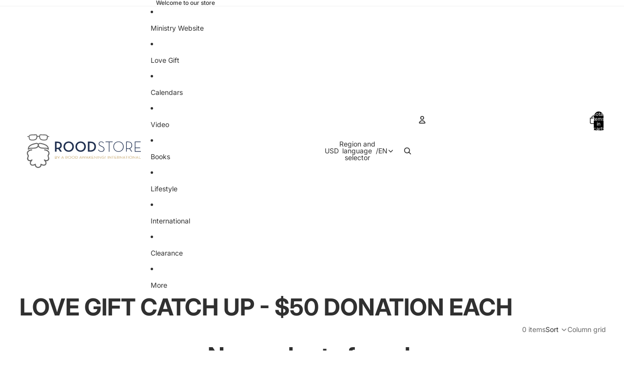

--- FILE ---
content_type: image/svg+xml
request_url: https://roodstore.com/cdn/shop/files/rood-store-logo-wide-02.svg?height=87&v=1684444434
body_size: 2615
content:
<?xml version="1.0" encoding="utf-8"?>
<!-- Generator: Adobe Illustrator 27.5.0, SVG Export Plug-In . SVG Version: 6.00 Build 0)  -->
<svg version="1.1" id="Layer_1" xmlns="http://www.w3.org/2000/svg" xmlns:xlink="http://www.w3.org/1999/xlink" x="0px" y="0px"
	 width="451.8px" height="146.6px" viewBox="0 0 451.8 146.6" enable-background="new 0 0 451.8 146.6" xml:space="preserve">
<g>
	<defs>
		<rect id="SVGID_1_" x="19.4" y="14.9" width="412.9" height="116.8"/>
	</defs>
	<clipPath id="SVGID_00000157278190273959045850000017444807620953062311_">
		<use xlink:href="#SVGID_1_"  overflow="visible"/>
	</clipPath>
	<g clip-path="url(#SVGID_00000157278190273959045850000017444807620953062311_)">
		<path fill="#636363" d="M93.2,52.7c-3.5-2.6-8.3-4.7-14.7-6.4l-0.8-0.2c-3.4-0.9-6.5-1.7-9.2-1.4c-2.1,0.2-3.8,1.1-4.9,2.5
			c-1.1-1.4-2.8-2.2-4.9-2.5c-2.7-0.3-5.8,0.5-9.2,1.4l-0.8,0.2C42.3,48,37.4,50.1,34,52.7c-4.7,3.6-6.9,8.1-6.5,13.6l0.2,3l2.4-1.8
			c3.8-2.9,6.7-2.9,11.3-2.8c3.2,0,7.2,0.1,12.5-0.9c3.4-0.6,6.2-2.1,8.3-4.4c0.5-0.6,1-1.2,1.4-1.9c0.4,0.7,0.8,1.3,1.4,1.9
			c2,2.3,4.9,3.8,8.3,4.4c5.3,1,9.3,0.9,12.5,0.9c4.7,0,7.5-0.1,11.3,2.8l2.4,1.8l0.2-3C100.1,60.9,97.9,56.3,93.2,52.7z M53.4,60.5
			L53.4,60.5c-5.1,0.9-8.7,0.9-11.9,0.9c-3.8,0-7-0.1-10.6,1.8c1-6.1,7.2-10.5,18.6-13.5l0.8-0.2c2.7-0.7,5.3-1.4,7.2-1.4
			c0.3,0,0.5,0,0.8,0c2.4,0.3,3.5,1.6,3.5,4.2C61.6,56.9,57.3,59.8,53.4,60.5z M87.2,61.3c-0.5,0-1,0-1.6,0c-3.2,0-6.8,0.1-11.9-0.8
			l0,0c-3.9-0.7-8.3-3.5-8.5-8.3c0-2.6,1.2-3.9,3.5-4.2c2.1-0.2,4.9,0.5,8,1.3l0.8,0.2c11.5,3,17.6,7.4,18.6,13.5
			C93.2,61.5,90.4,61.3,87.2,61.3z"/>
		<path fill="#636363" d="M99.8,73.4c-3.5-4-9.1-6.2-14.4-6.3c-2.4,0-2.4,3.6,0,3.7c4.2,0.1,8.2,1.7,11.2,4.6
			c1.8,1.7,2.1,4.2,1.8,6.5c-0.3,2.2-2.1,3.5-2.6,5.5c-1.2,4.6,3.2,9,1.3,13.5c-0.8,1.9-2.4,2.8-4.3,3.3c-2.7,0.7-5.1-0.8-7.4-2.1
			c-1.8-1.1-3.6,1.4-2.2,2.9c2.8,3.1,7.4,8.7,3.9,12.9c-3.4,4.1-9.7,1.4-13.4-0.6c-1.1-0.6-2.9,0.1-2.8,1.6c0.5,4.6-2.5,8.8-7.3,9
			c-0.2,0-0.4,0-0.6,0.1c-0.2-0.1-0.4-0.1-0.6-0.1c-4.8-0.2-7.8-4.4-7.3-9c0.1-1.5-1.6-2.2-2.8-1.6c-3.7,2-10,4.8-13.4,0.6
			c-3.5-4.2,1-9.8,3.9-12.9c1.4-1.5-0.4-4-2.2-2.9c-2.1,1.3-4.6,2.8-7.2,2.2c-1.9-0.5-3.6-1.3-4.4-3.1c-2-4.5,2.5-9,1.2-13.7
			c-0.5-2.1-2.4-3.4-2.6-5.5c-0.3-2.2,0-4.7,1.6-6.3c2.9-3.1,7.2-4.7,11.4-4.8c2.4,0,2.4-3.7,0-3.7c-5.2,0.1-10.9,2.3-14.4,6.3
			c-1.8,2.1-2.4,4.7-2.4,7.4c0,1.4,0.2,2.9,0.8,4.2c0.6,1.2,1.7,2.1,2,3.4c0.8,3-1.5,6.4-1.9,9.3c-0.3,2.5,0.5,5.3,2.2,7.2
			c1.6,1.8,4.4,3,6.8,3.2c0.8,0.1,1.5,0,2.3-0.1c-2.2,3.9-3.1,8.3,0,12.1c4,4.9,10.3,3.8,15.5,1.6c0.3,2.3,1.2,4.6,2.7,6.1
			c2.3,2.1,5.1,3.5,8.2,3.6c0.2,0,0.4,0,0.6-0.1c0.2,0,0.4,0.1,0.6,0.1c3.1-0.1,5.9-1.5,8.2-3.6c1.5-1.5,2.4-3.8,2.7-6.1
			c5.2,2.2,11.5,3.3,15.5-1.6c3.1-3.9,2.2-8.3,0-12.1c0.7,0.1,1.5,0.2,2.3,0.1c2.4-0.3,5.2-1.4,6.8-3.2c1.7-1.9,2.5-4.7,2.2-7.2
			c-0.3-2.9-2.7-6.3-1.9-9.3c0.3-1.3,1.5-2.2,2-3.4c0.6-1.3,0.8-2.8,0.8-4.2C102.2,78.1,101.6,75.4,99.8,73.4z"/>
		<path fill="#636363" d="M100,21.2c-1.3,0-2.6,0.1-3.8,0.3c-0.3-2.3-1.7-4-4-4.9c-2.2-0.9-5.1-1-8.2-1.1l-1,0
			c-6-0.2-10.3-0.3-11.3-0.4c-2.4,0-5,1.3-5.1,5.2c0,0.2,0,0.4,0,0.7c-1.1-0.5-2.4-0.8-3.5-0.8c-1.1,0-2.2,0.4-3.1,1
			c0,0,0-0.1,0-0.1c0-0.3,0-0.5,0-0.8c-0.1-3.9-2.7-5.3-5.1-5.2c-1,0-5.3,0.1-11.3,0.4l-1,0c-3.1,0.1-6,0.2-8.2,1.1
			c-2.3,0.9-3.6,2.5-4,4.9c-1.2-0.3-2.5-0.3-3.8-0.3c-1.8,0-1.8,2.8,0,2.8c1.2,0,2.6,0,3.8,0.3c0.2,2.3,0.6,6.4,1.7,8.1
			c1.4,2.6,5.2,3.9,11.4,3.9c0.3,0,0.7,0,1,0c10-0.3,13.6-4.1,14.9-8.2c0.1-0.1,0.1-0.3,0.1-0.4c0-0.1,0.1-0.3,0.1-0.4
			c0,0,0-0.1,0-0.2c0.2-0.8,0.3-1.6,0.4-2.4c0.7-0.6,1.5-1.3,2.3-1.5c1.2-0.4,3.6,0.1,4.1,1.4c0.1,0.2,0.2,0.3,0.3,0.5
			c0.5,5,3.1,10.8,15.5,11.2c0.3,0,0.7,0,1,0c6.2,0,10-1.3,11.4-3.9c1.1-1.6,1.5-5.8,1.7-8.1c1.2-0.4,2.6-0.3,3.8-0.3
			C101.7,23.9,101.7,21.2,100,21.2z M44.2,33.3c-5.3,0.1-8.9-0.8-9.8-2.3l-0.1-0.2c-0.6-0.9-1.1-4.7-1.3-7.8
			c-0.1-3.7,2.5-4.2,9.5-4.5l1,0c5.9-0.2,10.2-0.3,11.2-0.4c1.4,0,2,0.7,2.1,2.4c0,0.3,0,0.5,0,0.8C57.1,26.4,57.3,32.9,44.2,33.3z
			 M93.3,23c-0.2,3.1-0.7,7-1.3,7.8l-0.1,0.2c-0.8,1.6-4.5,2.5-9.7,2.3c-13.1-0.4-12.9-6.9-12.7-12.1c0-0.3,0-0.5,0-0.8
			c0-1.6,0.6-2.4,2-2.4c0,0,0,0,0.1,0c1,0,5.3,0.1,11.2,0.4l1,0C90.8,18.8,93.4,19.2,93.3,23z"/>
	</g>
	<g clip-path="url(#SVGID_00000157278190273959045850000017444807620953062311_)">
		<path fill="#213151" d="M145.4,75.1h-6.3l-6.3-9.2c-1,0.1-2,0.2-2.9,0.2h-3.3v9h-5.5v-35h8.8c9.7,0,15.1,5,15.1,13.1
			c0,5.4-2.4,9.1-7,11.1L145.4,75.1z M129.7,61.4c7,0,9.7-3,9.7-8.2c0-5.3-2.9-8.3-9.7-8.3h-3.1v16.5H129.7z"/>
		<path fill="#213151" d="M150.7,57.6c0-10.5,8-18,18.1-18c10,0,18,7.5,18,18s-8,18-18,18C158.7,75.6,150.7,68.1,150.7,57.6z
			 M181.2,57.6c0-7.5-5.1-13.1-12.5-13.1c-7.3,0-12.5,5.6-12.5,13.1s5.2,13.1,12.5,13.1C176.1,70.7,181.2,65.1,181.2,57.6z"/>
		<path fill="#213151" d="M192.1,57.6c0-10.5,8-18,18.1-18c10,0,18,7.5,18,18s-8,18-18,18C200.1,75.6,192.1,68.1,192.1,57.6z
			 M222.6,57.6c0-7.5-5.1-13.1-12.5-13.1c-7.3,0-12.5,5.6-12.5,13.1s5.2,13.1,12.5,13.1C217.4,70.7,222.6,65.1,222.6,57.6z"/>
		<path fill="#213151" d="M235,40.1h9.6c11.2,0,18.7,7,18.7,17.5s-7.4,17.5-18.7,17.5H235V40.1z M244.3,70.3
			c9.1,0,13.4-5.3,13.4-12.7s-4.3-12.7-13.4-12.7h-3.8v25.4H244.3z"/>
		<path fill="#213151" d="M270.4,68.5l1.8-0.9c1.6,3.1,4.3,6,9.9,6c4.6,0,8.3-2.7,8.3-7.1c0-4.1-2.3-6.3-7.2-8.5l-3.2-1.5
			c-4.9-2.3-7.3-4.6-7.3-9c0-4.8,3.9-7.8,8.6-7.8c4.7,0,7.3,2.4,9,5l-1.6,1.1c-1.4-2.3-3.5-4.3-7.3-4.3c-4.1,0-6.5,2.4-6.5,5.9
			c0,3.5,1.8,5.2,6.1,7.2l3.2,1.5c5.7,2.6,8.4,5.6,8.4,10.4c0,5.5-4.3,9-10.3,9C275.5,75.5,272.1,72,270.4,68.5z"/>
		<path fill="#213151" d="M307.7,42h-11.1v-1.9h24.4V42h-11.1v33.2h-2.1V42z"/>
		<path fill="#213151" d="M323.5,57.6c0-10.7,8-17.9,17.9-17.9c9.9,0,17.9,7.3,17.9,17.9s-8,17.9-17.9,17.9
			C331.5,75.5,323.5,68.3,323.5,57.6z M357.1,57.6c0-9.2-6.7-16-15.8-16c-9,0-15.8,6.8-15.8,16s6.7,16,15.8,16
			C350.4,73.6,357.1,66.8,357.1,57.6z"/>
		<path fill="#213151" d="M388.8,75.1h-2.5l-7.3-10c-1.3,0.3-2.8,0.5-4.4,0.5h-4.9v9.5h-2.1v-35h7.1c9.5,0,14,5.7,14,12.8
			c0,5.1-2.4,9.6-7.5,11.6L388.8,75.1z M374.4,63.7c8.9,0,12-5.1,12-10.9c0-5.8-3.1-10.9-12-10.9h-4.7v21.8H374.4z"/>
		<path fill="#213151" d="M397.8,40.1h20.4V42H400v18.7h16.4v1.9H400v10.7h19v1.9h-21.2V40.1z"/>
	</g>
	<g clip-path="url(#SVGID_00000157278190273959045850000017444807620953062311_)">
		<path fill="#C2A060" d="M121.1,90.4h3.6c2,0,2.9,1,2.9,2.2c0,0.9-0.5,1.5-1.4,1.8c1.4,0.3,2.2,1.1,2.2,2.3c0,1.5-1.1,2.6-3.3,2.6
			h-4V90.4z M124.8,94c1.2,0,1.7-0.6,1.7-1.4s-0.5-1.4-1.9-1.4h-2.4V94H124.8z M125,98.4c1.6,0,2.3-0.8,2.3-1.8c0-1-0.7-1.8-2.3-1.8
			h-2.7v3.6H125z"/>
		<path fill="#C2A060" d="M133.2,96.5l-4-6.1h1.3l2.9,4.4c0.2,0.3,0.4,0.9,0.4,0.9s0.2-0.5,0.5-0.9l2.9-4.4h1.2l-3.9,6v2.8h-1.1
			V96.5z"/>
		<path fill="#C2A060" d="M147.5,90.3h0.2l4.5,8.9h-1.2l-0.7-1.5h-5.3l-0.7,1.5h-1.1L147.5,90.3z M149.8,96.9L148,93
			c-0.2-0.4-0.4-1.1-0.4-1.1s-0.2,0.6-0.4,1.1l-1.9,3.9H149.8z"/>
		<path fill="#C2A060" d="M164.7,99.2h-1.3l-2-2.4c-0.4,0.1-0.7,0.1-1.1,0.1h-1.3v2.3h-1.1v-8.8h2.4c2.9,0,4.4,1.4,4.4,3.3
			c0,1.3-0.7,2.4-2.2,2.9L164.7,99.2z M160.1,96.1c2.4,0,3.3-1,3.3-2.4c0-1.4-0.9-2.4-3.3-2.4h-1.2v4.9H160.1z"/>
		<path fill="#C2A060" d="M166.5,94.8c0-2.7,2.4-4.5,5.4-4.5c3,0,5.4,1.9,5.4,4.5c0,2.7-2.4,4.5-5.4,4.5
			C168.9,99.3,166.5,97.5,166.5,94.8z M176.1,94.8c0-2.1-1.8-3.7-4.3-3.7c-2.4,0-4.2,1.6-4.2,3.7c0,2.1,1.8,3.7,4.2,3.7
			C174.3,98.5,176.1,96.9,176.1,94.8z"/>
		<path fill="#C2A060" d="M179,94.8c0-2.7,2.4-4.5,5.4-4.5c3,0,5.4,1.9,5.4,4.5c0,2.7-2.4,4.5-5.4,4.5C181.4,99.3,179,97.5,179,94.8
			z M188.6,94.8c0-2.1-1.8-3.7-4.3-3.7c-2.4,0-4.2,1.6-4.2,3.7c0,2.1,1.8,3.7,4.2,3.7C186.8,98.5,188.6,96.9,188.6,94.8z"/>
		<path fill="#C2A060" d="M192.1,90.4h2.6c3.5,0,5.7,1.7,5.7,4.4c0,2.7-2.2,4.4-5.7,4.4h-2.6V90.4z M194.6,98.4
			c3.1,0,4.6-1.5,4.6-3.6c0-2.1-1.5-3.6-4.6-3.6h-1.4v7.2H194.6z"/>
		<path fill="#C2A060" d="M209.8,90.3h0.2l4.5,8.9h-1.2l-0.7-1.5h-5.3l-0.7,1.5h-1.1L209.8,90.3z M212.2,96.9l-1.9-3.9
			c-0.2-0.4-0.4-1.1-0.4-1.1s-0.2,0.6-0.4,1.1l-1.9,3.9H212.2z"/>
		<path fill="#C2A060" d="M214.4,90.4h1.2l2.2,5.9c0.1,0.4,0.3,1,0.3,1s0.2-0.6,0.3-1l2.7-6h0.2l2.7,6c0.2,0.4,0.3,1,0.3,1
			s0.2-0.6,0.3-1l2.2-5.9h1.1l-3.5,8.9h-0.2l-2.8-6.3c-0.2-0.4-0.3-0.9-0.3-0.9s-0.2,0.5-0.3,0.9l-2.9,6.3h-0.2L214.4,90.4z"/>
		<path fill="#C2A060" d="M232.4,90.3h0.2l4.5,8.9h-1.2l-0.7-1.5h-5.3l-0.7,1.5h-1.1L232.4,90.3z M234.8,96.9l-1.9-3.9
			c-0.2-0.4-0.4-1.1-0.4-1.1s-0.2,0.6-0.4,1.1l-1.9,3.9H234.8z"/>
		<path fill="#C2A060" d="M240.9,94.7l4-4.3h1.3l-3.9,4.3l4.3,4.6h-1.4l-3.7-3.9l-1.3,1.3v2.6h-1.1v-8.8h1.1v4.2
			c0,0.4-0.1,0.9-0.1,1.2C240.4,95.4,240.7,94.9,240.9,94.7z"/>
		<path fill="#C2A060" d="M248.5,90.4h6.4v0.8h-5.3v4.2h4.7v0.8h-4.7v2.2h5.5v0.8h-6.6V90.4z"/>
		<path fill="#C2A060" d="M259.2,93.1c-0.3-0.3-0.7-0.8-0.7-0.8s0.1,0.6,0.1,1v6h-1.1v-8.9h0.2l6.3,6.2c0.3,0.3,0.7,0.8,0.7,0.8
			s-0.1-0.6-0.1-1v-6h1v8.9h-0.2L259.2,93.1z"/>
		<path fill="#C2A060" d="M268.6,90.4h1.1v8.8h-1.1V90.4z"/>
		<path fill="#C2A060" d="M274.4,93.1c-0.3-0.3-0.7-0.8-0.7-0.8s0.1,0.6,0.1,1v6h-1.1v-8.9h0.2l6.3,6.2c0.3,0.3,0.7,0.8,0.7,0.8
			s-0.1-0.6-0.1-1v-6h1v8.9h-0.2L274.4,93.1z"/>
		<path fill="#C2A060" d="M283.1,94.8c0-2.7,2.4-4.5,5.4-4.5c1.5,0,2.8,0.4,3.7,1.1l-0.8,0.6c-0.7-0.6-1.6-0.9-2.9-0.9
			c-2.5,0-4.3,1.6-4.3,3.7c0,2.1,1.8,3.7,4.4,3.7c1.4,0,2.5-0.4,3.1-0.8v-1.8h-3.1V95h4.2v3.1c-0.8,0.6-2.2,1.2-4.2,1.2
			C285.5,99.3,283.1,97.5,283.1,94.8z"/>
		<path fill="#C2A060" d="M294.9,98.6c0-0.4,0.4-0.7,0.8-0.7c0.4,0,0.8,0.3,0.8,0.7c0,0.4-0.4,0.7-0.8,0.7
			C295.3,99.3,294.9,99,294.9,98.6z M295.1,90.4h1.2l-0.2,6.4h-0.8L295.1,90.4z"/>
		<path fill="#C2A060" d="M303.9,90.4h1.1v8.8h-1.1V90.4z"/>
		<path fill="#C2A060" d="M309.7,93.1c-0.3-0.3-0.7-0.8-0.7-0.8s0.1,0.6,0.1,1v6H308v-8.9h0.2l6.3,6.2c0.3,0.3,0.7,0.8,0.7,0.8
			s-0.1-0.6-0.1-1v-6h1v8.9H316L309.7,93.1z"/>
		<path fill="#C2A060" d="M321.4,91.2h-3.2v-0.8h7.6v0.8h-3.2v8h-1.1V91.2z"/>
		<path fill="#C2A060" d="M327.7,90.4h6.4v0.8h-5.3v4.2h4.7v0.8h-4.7v2.2h5.5v0.8h-6.6V90.4z"/>
		<path fill="#C2A060" d="M343.5,99.2h-1.3l-2-2.4c-0.4,0.1-0.7,0.1-1.1,0.1h-1.3v2.3h-1.1v-8.8h2.4c2.9,0,4.4,1.4,4.4,3.3
			c0,1.3-0.7,2.4-2.2,2.9L343.5,99.2z M339,96.1c2.4,0,3.3-1,3.3-2.4c0-1.4-0.9-2.4-3.3-2.4h-1.2v4.9H339z"/>
		<path fill="#C2A060" d="M347.6,93.1c-0.3-0.3-0.7-0.8-0.7-0.8s0.1,0.6,0.1,1v6h-1.1v-8.9h0.2l6.3,6.2c0.3,0.3,0.7,0.8,0.7,0.8
			s-0.1-0.6-0.1-1v-6h1v8.9h-0.2L347.6,93.1z"/>
		<path fill="#C2A060" d="M360.5,90.3h0.2l4.5,8.9h-1.2l-0.7-1.5h-5.3l-0.7,1.5h-1.1L360.5,90.3z M362.8,96.9L361,93
			c-0.2-0.4-0.4-1.1-0.4-1.1s-0.2,0.6-0.4,1.1l-1.9,3.9H362.8z"/>
		<path fill="#C2A060" d="M368.2,91.2H365v-0.8h7.6v0.8h-3.2v8h-1.1V91.2z"/>
		<path fill="#C2A060" d="M374.6,90.4h1.1v8.8h-1.1V90.4z"/>
		<path fill="#C2A060" d="M378,94.8c0-2.7,2.4-4.5,5.4-4.5c3,0,5.4,1.9,5.4,4.5c0,2.7-2.4,4.5-5.4,4.5C380.5,99.3,378,97.5,378,94.8
			z M387.7,94.8c0-2.1-1.8-3.7-4.3-3.7c-2.4,0-4.2,1.6-4.2,3.7c0,2.1,1.8,3.7,4.2,3.7C385.9,98.5,387.7,96.9,387.7,94.8z"/>
		<path fill="#C2A060" d="M392.8,93.1c-0.3-0.3-0.7-0.8-0.7-0.8s0.1,0.6,0.1,1v6h-1.1v-8.9h0.2l6.3,6.2c0.3,0.3,0.7,0.8,0.7,0.8
			s-0.1-0.6-0.1-1v-6h1v8.9h-0.2L392.8,93.1z"/>
		<path fill="#C2A060" d="M405.7,90.3h0.2l4.5,8.9h-1.2l-0.7-1.5h-5.3l-0.7,1.5h-1.1L405.7,90.3z M408.1,96.9l-1.9-3.9
			c-0.2-0.4-0.4-1.1-0.4-1.1s-0.2,0.6-0.4,1.1l-1.9,3.9H408.1z"/>
		<path fill="#C2A060" d="M412.4,90.4h1.1v8h5v0.8h-6.1V90.4z"/>
	</g>
</g>
</svg>


--- FILE ---
content_type: image/svg+xml
request_url: https://cdn.shopify.com/s/files/1/0248/3227/files/rood-store-logo-wide-01.svg?v=1684444131
body_size: 2288
content:
<?xml version="1.0" encoding="utf-8"?>
<!-- Generator: Adobe Illustrator 27.5.0, SVG Export Plug-In . SVG Version: 6.00 Build 0)  -->
<svg version="1.1" id="Layer_1" xmlns="http://www.w3.org/2000/svg" xmlns:xlink="http://www.w3.org/1999/xlink" x="0px" y="0px"
	 width="230.7px" height="80px" viewBox="0 0 230.7 80" enable-background="new 0 0 230.7 80" xml:space="preserve">
<g>
	<defs>
		<rect id="SVGID_1_" x="15.1" y="11.7" width="200.5" height="56.7"/>
	</defs>
	<clipPath id="SVGID_00000098186946493613548220000001405347229739620749_">
		<use xlink:href="#SVGID_1_"  overflow="visible"/>
	</clipPath>
	<g clip-path="url(#SVGID_00000098186946493613548220000001405347229739620749_)">
		<path fill="#636363" d="M50.9,30c-1.7-1.3-4-2.3-7.1-3.1l-0.4-0.1c-1.6-0.4-3.2-0.8-4.5-0.7c-1,0.1-1.8,0.5-2.4,1.2
			c-0.5-0.7-1.4-1.1-2.4-1.2c-1.3-0.1-2.8,0.3-4.5,0.7l-0.4,0.1c-3.1,0.8-5.5,1.8-7.1,3.1c-2.3,1.7-3.4,4-3.1,6.6l0.1,1.5l1.2-0.9
			c1.9-1.4,3.2-1.4,5.5-1.4c1.5,0,3.5,0,6.1-0.4c1.6-0.3,3-1,4-2.1c0.3-0.3,0.5-0.6,0.7-0.9c0.2,0.3,0.4,0.6,0.7,0.9
			c1,1.1,2.4,1.8,4,2.1c2.6,0.5,4.5,0.5,6.1,0.4c2.3,0,3.6,0,5.5,1.4L54,38l0.1-1.5C54.3,34,53.2,31.7,50.9,30z M31.6,33.8
			L31.6,33.8c-2.5,0.4-4.2,0.4-5.8,0.4c-1.9,0-3.4,0-5.1,0.9c0.5-3,3.5-5.1,9-6.6l0.4-0.1c1.3-0.3,2.6-0.7,3.5-0.7
			c0.1,0,0.3,0,0.4,0c1.2,0.1,1.7,0.8,1.7,2C35.6,32.1,33.5,33.4,31.6,33.8z M48,34.2c-0.2,0-0.5,0-0.8,0c-1.6,0-3.3,0-5.8-0.4l0,0
			c-1.9-0.3-4-1.7-4.1-4c0-1.2,0.6-1.9,1.7-2c1-0.1,2.4,0.3,3.9,0.6l0.4,0.1c5.6,1.4,8.6,3.6,9,6.6C50.9,34.3,49.6,34.2,48,34.2z"/>
		<path fill="#636363" d="M54.2,40c-1.7-2-4.4-3-7-3.1c-1.1,0-1.1,1.8,0,1.8c2,0,4,0.8,5.4,2.2c0.9,0.8,1,2,0.9,3.2
			c-0.1,1-1,1.7-1.3,2.7c-0.6,2.3,1.5,4.4,0.6,6.5c-0.4,0.9-1.2,1.4-2.1,1.6c-1.3,0.4-2.5-0.4-3.6-1c-0.9-0.5-1.7,0.7-1.1,1.4
			c1.4,1.5,3.6,4.2,1.9,6.3c-1.7,2-4.7,0.7-6.5-0.3c-0.5-0.3-1.4,0.1-1.3,0.8c0.2,2.2-1.2,4.3-3.5,4.3c-0.1,0-0.2,0-0.3,0
			c-0.1,0-0.2,0-0.3,0c-2.3-0.1-3.8-2.1-3.5-4.3c0.1-0.7-0.8-1.1-1.3-0.8c-1.8,1-4.9,2.3-6.5,0.3c-1.7-2.1,0.5-4.8,1.9-6.3
			c0.7-0.7-0.2-1.9-1.1-1.4c-1,0.6-2.2,1.4-3.5,1.1c-0.9-0.2-1.8-0.6-2.2-1.5c-1-2.2,1.2-4.4,0.6-6.7c-0.3-1-1.1-1.6-1.3-2.7
			c-0.1-1.1,0-2.3,0.8-3.1c1.4-1.5,3.5-2.3,5.5-2.3c1.1,0,1.2-1.8,0-1.8c-2.5,0-5.3,1.1-7,3.1c-0.9,1-1.2,2.3-1.1,3.6
			c0,0.7,0.1,1.4,0.4,2.1c0.3,0.6,0.8,1,1,1.6c0.4,1.4-0.8,3.1-0.9,4.5c-0.1,1.2,0.3,2.6,1.1,3.5c0.8,0.9,2.1,1.4,3.3,1.6
			c0.4,0,0.7,0,1.1,0c-1.1,1.9-1.5,4,0,5.9c1.9,2.4,5,1.9,7.5,0.8c0.1,1.1,0.6,2.2,1.3,3c1.1,1,2.5,1.7,4,1.8c0.1,0,0.2,0,0.3,0
			c0.1,0,0.2,0,0.3,0c1.5-0.1,2.9-0.7,4-1.8c0.7-0.7,1.2-1.8,1.3-3c2.5,1.1,5.6,1.6,7.5-0.8c1.5-1.9,1.1-4,0-5.9
			c0.4,0.1,0.7,0.1,1.1,0c1.1-0.1,2.5-0.7,3.3-1.6c0.8-0.9,1.2-2.3,1.1-3.5c-0.2-1.4-1.3-3.1-0.9-4.5c0.2-0.6,0.7-1.1,1-1.6
			c0.3-0.6,0.4-1.4,0.4-2.1C55.3,42.3,55.1,41,54.2,40z"/>
		<path fill="#636363" d="M54.2,14.7c-0.6,0-1.2,0-1.8,0.2c-0.2-1.1-0.8-1.9-1.9-2.4c-1.1-0.4-2.5-0.5-4-0.5l-0.5,0
			c-2.9-0.1-5-0.2-5.5-0.2c-1.2,0-2.4,0.6-2.5,2.5c0,0.1,0,0.2,0,0.3c-0.5-0.3-1.2-0.4-1.7-0.4c-0.5,0-1,0.2-1.5,0.5c0,0,0,0,0-0.1
			c0-0.1,0-0.2,0-0.4c0-1.9-1.3-2.6-2.5-2.5c-0.5,0-2.6,0.1-5.5,0.2l-0.5,0c-1.5,0.1-2.9,0.1-4,0.5c-1.1,0.4-1.8,1.2-1.9,2.4
			c-0.6-0.1-1.2-0.2-1.8-0.2c-0.9,0-0.9,1.3,0,1.3c0.6,0,1.3,0,1.8,0.2c0.1,1.1,0.3,3.1,0.8,3.9c0.7,1.2,2.5,1.9,5.5,1.9
			c0.2,0,0.3,0,0.5,0c4.9-0.2,6.6-2,7.2-4c0-0.1,0-0.1,0.1-0.2c0-0.1,0-0.1,0.1-0.2c0,0,0,0,0-0.1c0.1-0.4,0.1-0.8,0.2-1.1
			c0.3-0.3,0.7-0.6,1.1-0.7c0.6-0.2,1.7,0.1,2,0.7c0,0.1,0.1,0.2,0.2,0.2c0.2,2.4,1.5,5.3,7.5,5.4c0.2,0,0.3,0,0.5,0
			c3,0,4.9-0.6,5.5-1.9c0.5-0.8,0.7-2.8,0.8-3.9C53,16,53.6,16,54.2,16C55.1,16,55.1,14.7,54.2,14.7z M27.2,20.6
			c-2.6,0.1-4.3-0.4-4.7-1.1l0-0.1c-0.3-0.4-0.5-2.3-0.6-3.8c0-1.8,1.2-2,4.6-2.2l0.5,0c2.9-0.1,5-0.2,5.5-0.2c0.7,0,1,0.3,1,1.1
			c0,0.1,0,0.2,0,0.4C33.4,17.2,33.5,20.4,27.2,20.6z M51,15.6c-0.1,1.5-0.3,3.4-0.6,3.8l0,0.1c-0.4,0.8-2.2,1.2-4.7,1.1
			c-6.3-0.2-6.3-3.3-6.2-5.9c0-0.1,0-0.3,0-0.4c0-0.8,0.3-1.1,1-1.1c0,0,0,0,0,0c0.5,0,2.6,0.1,5.5,0.2l0.5,0
			C49.8,13.5,51,13.7,51,15.6z"/>
	</g>
	<g clip-path="url(#SVGID_00000098186946493613548220000001405347229739620749_)">
		<path fill="#213151" d="M76.3,40.9h-3l-3-4.5c-0.5,0.1-0.9,0.1-1.4,0.1h-1.6v4.4h-2.6v-17h4.2c4.7,0,7.3,2.4,7.3,6.3
			c0,2.6-1.2,4.4-3.4,5.4L76.3,40.9z M68.7,34.2c3.4,0,4.7-1.5,4.7-4c0-2.5-1.4-4-4.7-4h-1.5v8H68.7z"/>
		<path fill="#213151" d="M78.9,32.4c0-5.1,3.9-8.7,8.8-8.7c4.8,0,8.7,3.6,8.7,8.7s-3.9,8.7-8.7,8.7C82.8,41.1,78.9,37.5,78.9,32.4z
			 M93.7,32.4c0-3.6-2.5-6.3-6-6.3c-3.5,0-6.1,2.7-6.1,6.3s2.5,6.3,6.1,6.3C91.2,38.7,93.7,36,93.7,32.4z"/>
		<path fill="#213151" d="M98.9,32.4c0-5.1,3.9-8.7,8.8-8.7c4.8,0,8.7,3.6,8.7,8.7s-3.9,8.7-8.7,8.7C102.8,41.1,98.9,37.5,98.9,32.4
			z M113.8,32.4c0-3.6-2.5-6.3-6-6.3c-3.5,0-6.1,2.7-6.1,6.3s2.5,6.3,6.1,6.3C111.3,38.7,113.8,36,113.8,32.4z"/>
		<path fill="#213151" d="M119.8,23.9h4.7c5.4,0,9.1,3.4,9.1,8.5s-3.6,8.5-9.1,8.5h-4.7V23.9z M124.3,38.6c4.4,0,6.5-2.5,6.5-6.2
			s-2.1-6.2-6.5-6.2h-1.8v12.3H124.3z"/>
		<path fill="#213151" d="M137,37.7l0.9-0.4c0.8,1.5,2.1,2.9,4.8,2.9c2.2,0,4-1.3,4-3.4c0-2-1.1-3-3.5-4.1l-1.6-0.7
			c-2.4-1.1-3.5-2.2-3.5-4.4c0-2.3,1.9-3.8,4.2-3.8c2.3,0,3.5,1.2,4.3,2.4l-0.8,0.5c-0.7-1.1-1.7-2.1-3.5-2.1c-2,0-3.2,1.1-3.2,2.9
			c0,1.7,0.9,2.5,2.9,3.5l1.6,0.7c2.7,1.2,4.1,2.7,4.1,5c0,2.6-2.1,4.3-5,4.3C139.4,41.1,137.8,39.4,137,37.7z"/>
		<path fill="#213151" d="M155.1,24.8h-5.4v-0.9h11.8v0.9h-5.4v16.1h-1V24.8z"/>
		<path fill="#213151" d="M162.7,32.4c0-5.2,3.9-8.7,8.7-8.7s8.7,3.5,8.7,8.7s-3.9,8.7-8.7,8.7S162.7,37.6,162.7,32.4z M179.1,32.4
			c0-4.4-3.3-7.8-7.6-7.8c-4.4,0-7.6,3.3-7.6,7.8s3.3,7.8,7.6,7.8C175.8,40.2,179.1,36.8,179.1,32.4z"/>
		<path fill="#213151" d="M194.5,40.9h-1.2l-3.5-4.8c-0.6,0.1-1.3,0.2-2.1,0.2h-2.4v4.6h-1v-17h3.4c4.6,0,6.8,2.7,6.8,6.2
			c0,2.5-1.2,4.6-3.6,5.6L194.5,40.9z M187.5,35.4c4.3,0,5.8-2.5,5.8-5.3c0-2.8-1.5-5.3-5.8-5.3h-2.3v10.6H187.5z"/>
		<path fill="#213151" d="M198.8,23.9h9.9v0.9h-8.9v9.1h8v0.9h-8V40h9.2v0.9h-10.3V23.9z"/>
	</g>
	<g clip-path="url(#SVGID_00000098186946493613548220000001405347229739620749_)">
		<path fill="#C2A060" d="M64.5,48.3h1.7c1,0,1.4,0.5,1.4,1.1c0,0.4-0.2,0.7-0.7,0.9c0.7,0.1,1.1,0.6,1.1,1.1c0,0.7-0.5,1.3-1.6,1.3
			h-1.9V48.3z M66.3,50.1c0.6,0,0.8-0.3,0.8-0.7s-0.2-0.7-0.9-0.7h-1.2v1.4H66.3z M66.4,52.2c0.8,0,1.1-0.4,1.1-0.9
			c0-0.5-0.4-0.9-1.1-0.9h-1.3v1.7H66.4z"/>
		<path fill="#C2A060" d="M70.4,51.2l-1.9-3h0.6l1.4,2.1c0.1,0.2,0.2,0.4,0.2,0.4s0.1-0.3,0.2-0.4l1.4-2.1h0.6l-1.9,2.9v1.4h-0.6
			V51.2z"/>
		<path fill="#C2A060" d="M77.3,48.3L77.3,48.3l2.3,4.3H79l-0.3-0.7H76l-0.3,0.7h-0.5L77.3,48.3z M78.4,51.5l-0.9-1.9
			c-0.1-0.2-0.2-0.5-0.2-0.5s-0.1,0.3-0.2,0.5l-0.9,1.9H78.4z"/>
		<path fill="#C2A060" d="M85.6,52.6H85l-1-1.2c-0.2,0-0.4,0-0.5,0h-0.6v1.1h-0.5v-4.3h1.2c1.4,0,2.1,0.7,2.1,1.6
			c0,0.6-0.4,1.1-1.1,1.4L85.6,52.6z M83.4,51.1c1.2,0,1.6-0.5,1.6-1.2s-0.4-1.2-1.6-1.2h-0.6v2.4H83.4z"/>
		<path fill="#C2A060" d="M86.5,50.4c0-1.3,1.2-2.2,2.6-2.2c1.5,0,2.6,0.9,2.6,2.2s-1.2,2.2-2.6,2.2C87.7,52.6,86.5,51.7,86.5,50.4z
			 M91.2,50.4c0-1-0.9-1.8-2.1-1.8c-1.2,0-2.1,0.8-2.1,1.8s0.9,1.8,2.1,1.8C90.3,52.2,91.2,51.5,91.2,50.4z"/>
		<path fill="#C2A060" d="M92.6,50.4c0-1.3,1.2-2.2,2.6-2.2c1.5,0,2.6,0.9,2.6,2.2s-1.2,2.2-2.6,2.2C93.8,52.6,92.6,51.7,92.6,50.4z
			 M97.3,50.4c0-1-0.9-1.8-2.1-1.8c-1.2,0-2.1,0.8-2.1,1.8s0.9,1.8,2.1,1.8C96.4,52.2,97.3,51.5,97.3,50.4z"/>
		<path fill="#C2A060" d="M99,48.3h1.2c1.7,0,2.8,0.8,2.8,2.1c0,1.3-1.1,2.1-2.8,2.1H99V48.3z M100.2,52.2c1.5,0,2.2-0.7,2.2-1.7
			s-0.7-1.7-2.2-1.7h-0.7v3.5H100.2z"/>
		<path fill="#C2A060" d="M107.6,48.3L107.6,48.3l2.3,4.3h-0.6l-0.3-0.7h-2.6l-0.3,0.7h-0.5L107.6,48.3z M108.7,51.5l-0.9-1.9
			c-0.1-0.2-0.2-0.5-0.2-0.5s-0.1,0.3-0.2,0.5l-0.9,1.9H108.7z"/>
		<path fill="#C2A060" d="M109.8,48.3h0.6l1.1,2.9c0.1,0.2,0.1,0.5,0.1,0.5s0.1-0.3,0.2-0.5l1.3-2.9h0.1l1.3,2.9
			c0.1,0.2,0.2,0.5,0.2,0.5s0.1-0.3,0.1-0.5l1.1-2.9h0.5l-1.7,4.3h-0.1l-1.4-3.1c-0.1-0.2-0.2-0.4-0.2-0.4s-0.1,0.2-0.2,0.4
			l-1.4,3.1h-0.1L109.8,48.3z"/>
		<path fill="#C2A060" d="M118.5,48.3L118.5,48.3l2.3,4.3h-0.6l-0.3-0.7h-2.6l-0.3,0.7h-0.5L118.5,48.3z M119.7,51.5l-0.9-1.9
			c-0.1-0.2-0.2-0.5-0.2-0.5s-0.1,0.3-0.2,0.5l-0.9,1.9H119.7z"/>
		<path fill="#C2A060" d="M122.6,50.4l1.9-2.1h0.6l-1.9,2.1l2.1,2.2h-0.7l-1.8-1.9l-0.6,0.6v1.3h-0.5v-4.3h0.5v2c0,0.2,0,0.4,0,0.6
			C122.4,50.7,122.6,50.5,122.6,50.4z"/>
		<path fill="#C2A060" d="M126.4,48.3h3.1v0.4h-2.6v2h2.3v0.4h-2.3v1.1h2.7v0.4h-3.2V48.3z"/>
		<path fill="#C2A060" d="M131.5,49.6c-0.1-0.1-0.4-0.4-0.4-0.4s0,0.3,0,0.5v2.9h-0.5v-4.3h0.1l3.1,3c0.1,0.1,0.4,0.4,0.4,0.4
			s0-0.3,0-0.5v-2.9h0.5v4.3h-0.1L131.5,49.6z"/>
		<path fill="#C2A060" d="M136.1,48.3h0.5v4.3h-0.5V48.3z"/>
		<path fill="#C2A060" d="M138.9,49.6c-0.1-0.1-0.4-0.4-0.4-0.4s0,0.3,0,0.5v2.9h-0.5v-4.3h0.1l3.1,3c0.1,0.1,0.4,0.4,0.4,0.4
			s0-0.3,0-0.5v-2.9h0.5v4.3H142L138.9,49.6z"/>
		<path fill="#C2A060" d="M143.2,50.4c0-1.3,1.1-2.2,2.6-2.2c0.7,0,1.4,0.2,1.8,0.6l-0.4,0.3c-0.3-0.3-0.8-0.5-1.4-0.5
			c-1.2,0-2.1,0.8-2.1,1.8s0.9,1.8,2.1,1.8c0.7,0,1.2-0.2,1.5-0.4V51h-1.5v-0.4h2V52c-0.4,0.3-1.1,0.6-2,0.6
			C144.3,52.6,143.2,51.7,143.2,50.4z"/>
		<path fill="#C2A060" d="M148.9,52.3c0-0.2,0.2-0.3,0.4-0.3c0.2,0,0.4,0.1,0.4,0.3c0,0.2-0.2,0.3-0.4,0.3
			C149.1,52.6,148.9,52.5,148.9,52.3z M149,48.3h0.6l-0.1,3.1h-0.4L149,48.3z"/>
		<path fill="#C2A060" d="M153.3,48.3h0.5v4.3h-0.5V48.3z"/>
		<path fill="#C2A060" d="M156,49.6c-0.1-0.1-0.4-0.4-0.4-0.4s0,0.3,0,0.5v2.9h-0.5v-4.3h0.1l3.1,3c0.1,0.1,0.4,0.4,0.4,0.4
			s0-0.3,0-0.5v-2.9h0.5v4.3h-0.1L156,49.6z"/>
		<path fill="#C2A060" d="M161.7,48.7h-1.6v-0.4h3.7v0.4h-1.6v3.9h-0.5V48.7z"/>
		<path fill="#C2A060" d="M164.8,48.3h3.1v0.4h-2.6v2h2.3v0.4h-2.3v1.1h2.7v0.4h-3.2V48.3z"/>
		<path fill="#C2A060" d="M172.5,52.6h-0.6l-1-1.2c-0.2,0-0.4,0-0.5,0h-0.6v1.1h-0.5v-4.3h1.2c1.4,0,2.1,0.7,2.1,1.6
			c0,0.6-0.4,1.1-1.1,1.4L172.5,52.6z M170.3,51.1c1.2,0,1.6-0.5,1.6-1.2s-0.4-1.2-1.6-1.2h-0.6v2.4H170.3z"/>
		<path fill="#C2A060" d="M174.5,49.6c-0.1-0.1-0.4-0.4-0.4-0.4s0,0.3,0,0.5v2.9h-0.5v-4.3h0.1l3.1,3c0.1,0.1,0.4,0.4,0.4,0.4
			s0-0.3,0-0.5v-2.9h0.5v4.3h-0.1L174.5,49.6z"/>
		<path fill="#C2A060" d="M180.7,48.3L180.7,48.3l2.3,4.3h-0.6l-0.3-0.7h-2.6l-0.3,0.7h-0.5L180.7,48.3z M181.8,51.5l-0.9-1.9
			c-0.1-0.2-0.2-0.5-0.2-0.5s-0.1,0.3-0.2,0.5l-0.9,1.9H181.8z"/>
		<path fill="#C2A060" d="M184.5,48.7h-1.6v-0.4h3.7v0.4H185v3.9h-0.5V48.7z"/>
		<path fill="#C2A060" d="M187.5,48.3h0.5v4.3h-0.5V48.3z"/>
		<path fill="#C2A060" d="M189.2,50.4c0-1.3,1.2-2.2,2.6-2.2c1.5,0,2.6,0.9,2.6,2.2s-1.2,2.2-2.6,2.2
			C190.4,52.6,189.2,51.7,189.2,50.4z M193.9,50.4c0-1-0.9-1.8-2.1-1.8c-1.2,0-2.1,0.8-2.1,1.8s0.9,1.8,2.1,1.8
			C193,52.2,193.9,51.5,193.9,50.4z"/>
		<path fill="#C2A060" d="M196.4,49.6c-0.1-0.1-0.4-0.4-0.4-0.4s0,0.3,0,0.5v2.9h-0.5v-4.3h0.1l3.1,3c0.1,0.1,0.4,0.4,0.4,0.4
			s0-0.3,0-0.5v-2.9h0.5v4.3h-0.1L196.4,49.6z"/>
		<path fill="#C2A060" d="M202.7,48.3L202.7,48.3l2.3,4.3h-0.6l-0.3-0.7h-2.6l-0.3,0.7h-0.5L202.7,48.3z M203.8,51.5l-0.9-1.9
			c-0.1-0.2-0.2-0.5-0.2-0.5s-0.1,0.3-0.2,0.5l-0.9,1.9H203.8z"/>
		<path fill="#C2A060" d="M205.9,48.3h0.5v3.9h2.4v0.4h-3V48.3z"/>
	</g>
</g>
</svg>
